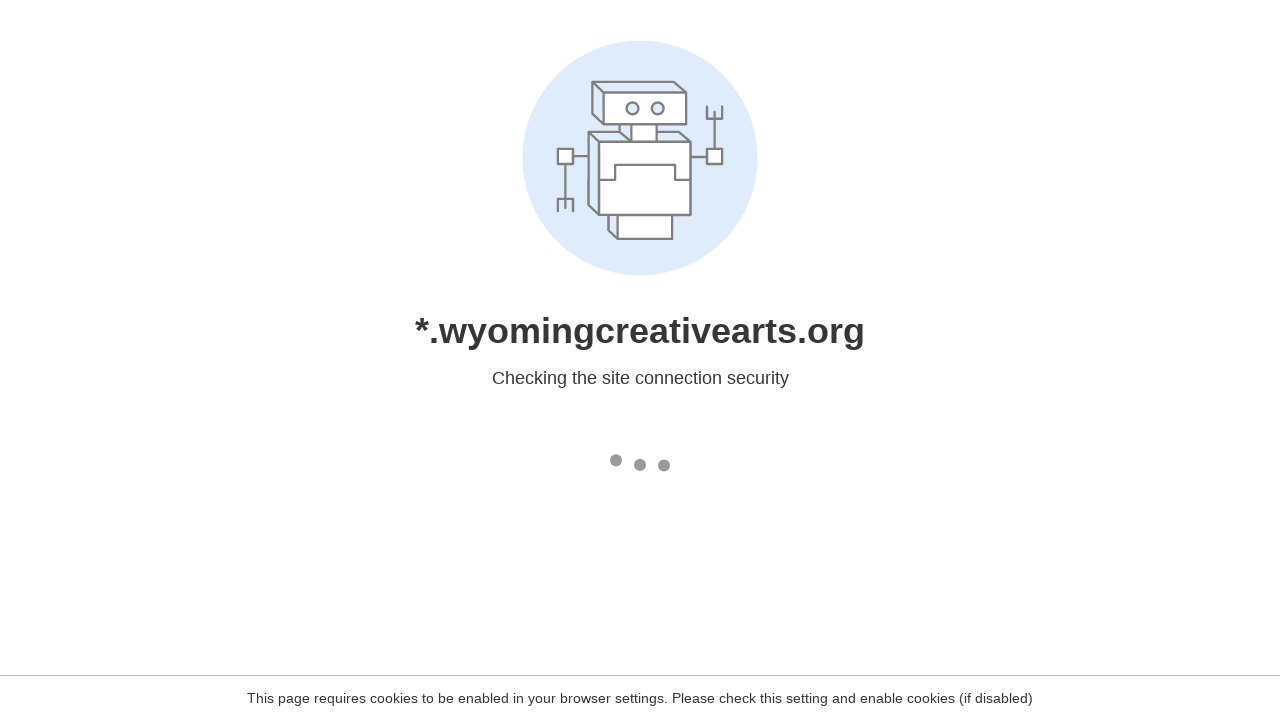

--- FILE ---
content_type: text/html
request_url: https://inartshow.wyomingcreativearts.org/artist/735-constance-klippen
body_size: 73
content:
<html><head><link rel="icon" href="data:;"><meta http-equiv="refresh" content="0;/.well-known/sgcaptcha/?r=%2Fartist%2F735-constance-klippen&y=ipc:3.144.157.103:1762041507.081"></meta></head></html>